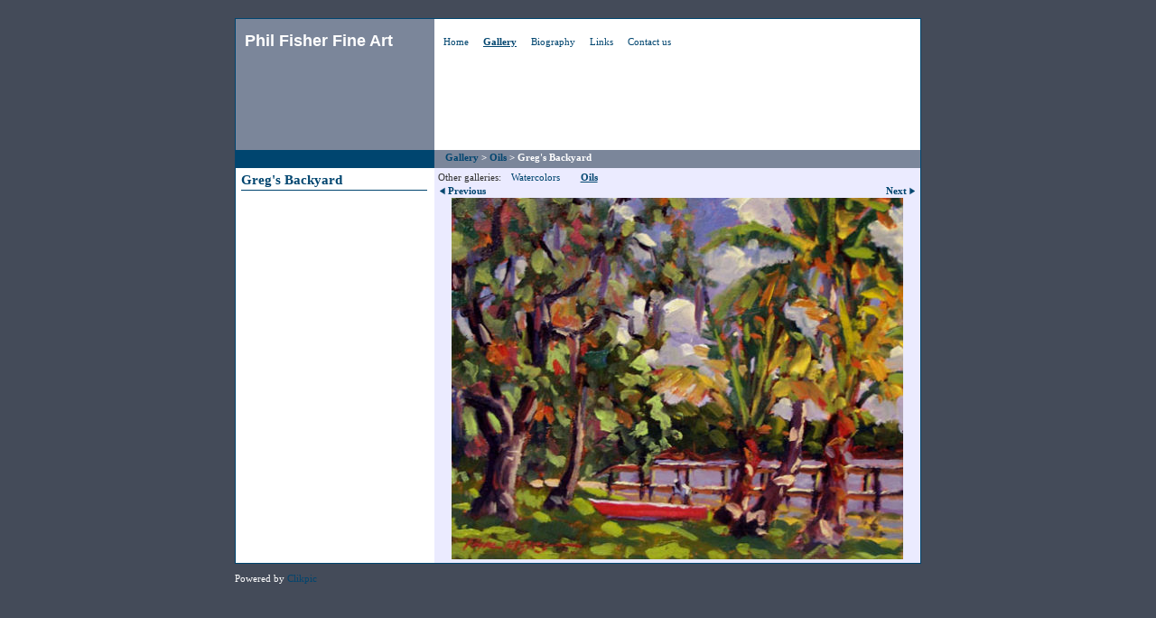

--- FILE ---
content_type: text/html
request_url: https://www.philfisherfineart.com/photo_4984197.html
body_size: 4418
content:
<!DOCTYPE html>
<html lang='en'>
<head>
 <title>Phil Fisher Fine Art: Greg's Backyard</title>
 <meta name='robots' content='index,follow'>
 <meta name='viewport' content='width=device-width, initial-scale=1.0'>
 <meta name='rating' content='General'>
 <meta http-equiv='content-type' content='text/html; charset=utf-8'>
 <link rel='canonical' href='https://philfisherfineart.com/photo_4984197.html'>
 <link rel='stylesheet' href='style.css?c=789'>

</head>

<body class='col-SM section_gallery action_view type_gallery content_4984197' id='body'>
<div id="ubercontainer" data-hasrows="0" data-cols="2" class="container"><div id="header" data-hasrows="0" data-cols="2" class="container hasContent">

<div id="header_top" class="contentsection-container container hasContent" data-hasrows="0" data-cols="2"><div id="logopanel" class="contentsection-container scheme-headerleft scheme-headertoprow container hasContent" data-hasrows="0" data-cols="2"><div id="sitetitle" class="contentsection contentsection-title  scheme-title checkempty"><h1 class="sectiontitle sitetitle"><a href="index.html" class="imageLink">Phil Fisher Fine Art</a></h1></div></div><div id="topnav" class="contentsection-container scheme-headertoprow scheme-headerright container hasContent" data-hasrows="0" data-cols="2"><div id="main_menu" class="contentsection contentsection-menu  useSlickNav"><ul class="menu horizontal useSlickNav" id="main_menu_menu"><li class="first"><a class="section_index action_index" href="index.html">Home</a></li><li><a class="section_gallery action_index" href="gallery.html">Gallery</a></li><li><a class="section_info action_index" href="info.html">Biography</a></li><li><a class="section_links action_index" href="links.html">Links</a></li><li class="last"><a class="section_contactform action_index" href="contactform.html">Contact us</a></li></ul></div></div></div><div id="header_bottom" class="contentsection-container container hasContent" data-hasrows="0" data-cols="2"><div id="left_divider" class="contentsection contentsection-text  scheme-headerleft scheme-headerbottomrow"></div><div id="location" class="contentsection-container scheme-headerright scheme-headerbottomrow container hasContent" data-hasrows="0" data-cols="2"><div id="location_text" class="contentsection contentsection-location  checkempty"> <a href="gallery.html">Gallery</a> &gt; <a href="gallery_281712.html">Oils</a> &gt; <span class="replaceable_photo-photo_caption">Greg's Backyard</span></div></div></div></div><div id="content" class="subcol_wrap expandHeightContainer container" data-hasrows="0" data-cols="2">
	
	<div id="subcol" data-hasrows="0" data-cols="2" class="container hasContent"><div id="photo_title" class="contentsection contentsection-title  scheme-bighead scheme-littlehead scheme-title checkempty"><div class="replaceable_photo-photo_caption">Greg's Backyard</div></div><div id="photo_details" class="contentsection contentsection-general  checkempty"><div class="contentpadding "><div class="contentInner"><div class="replaceable_photo-details"></div></div></div></div></div>

	<div id="wrap" class="xcol_wrap container" data-hasrows="0" data-cols="2">

		<div id="maincol" data-hasrows="0" data-cols="2" class="container">
			<div id="maincol_top" class="container hasContent" data-hasrows="0" data-cols="2"><div id="gallery_menu" class="contentsection contentsection-menu  useSlickNav scheme-inlinemenus checkempty"><ul class="menu horizontal useSlickNav menu_excludecurrent" id="gallery_menu_menu"><li class="menuTitle">Other galleries:</li><li id="contentsub_281711_menulink" class="first"><a class="section_gallery content_281711 action_contentview" href="gallery_281711.html">Watercolors</a></li><li id="contentsub_281712_menulink" class="last"><a class="section_gallery content_281712 action_contentview" href="gallery_281712.html">Oils</a></li></ul></div><div id="previousnext_container_photos" class="contentsection-container scheme-previousnext container hasContent" data-hasrows="0" data-cols="2"><div id="photo_previous" class="contentsection contentsection-button disable_client related-photo_photo action-goPrevious scheme-nav_button"><div class="button clearfix left"><a href="photo_4984196.html" class="imageLink"><span class="icon"><svg xmlns="http://www.w3.org/2000/svg" version="1.1" x="0px" y="0px" viewbox="0 0 20 20" preserveaspectratio="none" xml:space="preserve" enable-background="new 0 0 20 20"><polygon points="16 0 16 20 0 10 " /></svg></span><span class="caption">Previous</span></a></div></div><div id="photo_next" class="contentsection contentsection-button disable_client related-photo_photo action-goNext scheme-nav_button scheme-pagination-right scheme-next"><div class="button clearfix right"><a href="photo_4984203.html" class="imageLink"><span class="icon"><svg xmlns="http://www.w3.org/2000/svg" version="1.1" x="0px" y="0px" viewbox="0 0 20 20" preserveaspectratio="none" xml:space="preserve" enable-background="new 0 0 20 20"><polygon points="4 0 4 20 20 10 " /></svg></span><span class="caption">Next</span></a></div></div></div><div id="photo_photo" class="contentsection contentsection-photo clikAlign-flexi scheme-rotator"><div class="contentpadding "><div class="contentInner"><div id="imagePhoto_4984197" class="photo"><img class="mainphoto photo" src="https://amazon.clikpic.com/FISHERPDF/images/Gregs_Backyard_1206.jpg" id="mainPic" name="mainPic" alt="Greg's Backyard"></div><div class="containerWrap"></div></div></div></div></div>

			
			
			

		</div>

		

	</div>

	
</div><div id="footer" data-hasrows="0" data-cols="2" class="container hasContent"><div id="poweredby" class="contentsection contentsection-text  contentsection-read_only checkempty"><div class="listitem first">Powered by <a target="_blank" title="" href="http://www.clikpic.com">Clikpic</a></div></div></div><div id="photo_popup" class="contentsection-popup_container container hasContent  position-absolute valign-top halign-center" data-hasrows="0" data-cols="2"><div id="photo_popup_photo" class="contentsection contentsection-photo clikAlign-Hshrink clikAlign-center clikAlign-Vshrink clikAlign-top scheme-rotator"><div class="contentpadding "><div class="contentInner"><div id="imagePhoto_4984197" class="photo"><img class="mainphoto photo" src="https://amazon.clikpic.com/FISHERPDF/images/Gregs_Backyard_1206.jpg" id="mainPic" name="mainPic" alt="Greg's Backyard"></div><div class="containerWrap"></div></div></div></div><div id="photo_popup_next" class="contentsection contentsection-button disable_never scheme-nav_button scheme-popup_buttons scheme-next scheme-button_right"><div class="button clearfix right"><a href="" class="imageLink"><span class="icon"><svg xmlns="http://www.w3.org/2000/svg" xmlns:xlink="http://www.w3.org/1999/xlink" version="1.1" x="0" y="0" viewbox="0 0 223.413 223.413" preserveaspectratio="none" xml:space="preserve" enable-background="enable-background:new 0 0 223.413 223.413;"><polygon points="57.179,223.413 51.224,217.276 159.925,111.71 51.224,6.127 57.179,0 172.189,111.71" /></svg></span><span class="caption">Next</span></a></div></div><div id="photo_popup_previous" class="contentsection contentsection-button disable_never scheme-nav_button scheme-popup_buttons"><div class="button clearfix left"><a href="" class="imageLink"><span class="icon"><svg xmlns="http://www.w3.org/2000/svg" xmlns:xlink="http://www.w3.org/1999/xlink" version="1.1" x="0" y="0" viewbox="0 0 197.4 197.4" preserveaspectratio="none" xml:space="preserve" enable-background="new 0 0 197.402 197.402"><polygon points="146.88 197.4 45.26 98.7 146.88 0 152.15 5.42 56.11 98.7 152.15 191.98 " /></svg></span><span class="caption">Previous</span></a></div></div><div id="photo_popup_title" class="contentsection contentsection-general  scheme-title"><div class="contentpadding "><div class="contentInner"><span class="replaceable replaceable_photo-caption"></span></div></div></div><div id="photo_popup_close" class="contentsection contentsection-button disable_never scheme-nav_button scheme-popup_buttons scheme-button_close"><div class="button clearfix left"><span class="icon"><svg version="1.1" xmlns="http://www.w3.org/2000/svg" xmlns:xlink="http://www.w3.org/1999/xlink" x="0px" y="0px" preserveaspectratio="none" width="357px" height="357px" viewbox="0 0 357 357" style="enable-background:new 0 0 357 357;" xml:space="preserve">
<polygon points="357,35.7 321.3,0 178.5,142.8 35.7,0 0,35.7 142.8,178.5 0,321.3 35.7,357 178.5,214.2 321.3,357 357,321.3 
214.2,178.5 		" />
</svg></span><span class="caption"></span></div></div><div id="photo_popup_details" class="contentsection contentsection-general "><div class="contentpadding "><div class="contentInner"><div class="replaceable_photo-details"></div></div></div></div></div></div><div id="background"></div><script>
	 if( !('clik' in window) ) clik = {}; clik.viewports = [{"minwidth":0,"contentsections":{"photo_popup":{"position":"absolute","vertical":0,"orientation_h":"center","orientation_v":"top"},"photo_popup_next":{"position":"absolute","vertical":50,"horizontal":0,"orientation_h":"right","orientation_v":"top"},"topnav":{"position":"inline","vertical":0,"horizontal":0,"distribute":1,"orientation_h":"left","equalise":1,"orientation_v":"top"},"location":{"position":"inline","vertical":0,"horizontal":0,"distribute":1,"orientation_h":"left","equalise":1,"orientation_v":"top"},"photo_popup_close":{"position":"absolute","ownWidth":12,"vertical":3,"horizontal":3,"orientation_h":"right","orientation_v":"top"},"left_divider":{"position":"inline","ownWidth":220,"vertical":0,"horizontal":0,"orientation_h":"left","equalise":1,"orientation_v":"top"},"logopanel":{"position":"inline","ownWidth":220,"vertical":0,"horizontal":0,"orientation_h":"left","equalise":1,"orientation_v":"top"},"photo_popup_previous":{"position":"absolute","vertical":50,"horizontal":0,"orientation_h":"left","orientation_v":"top"},"photo_next":{"position":"absolute","vertical":0,"horizontal":0,"orientation_h":"right","orientation_v":"top"},"social_media":{"position":"absolute","vertical":5,"horizontal":0,"orientation_h":"right","orientation_v":"top"}},"xcol":1,"subcol":1,"name":"main","maxwidth":0},{"minwidth":0,"contentsections":{},"xcol":0,"subcol":1,"name":"mid","maxwidth":980},{"minwidth":0,"contentsections":{"footer_center":{"ownWidth":"auto"},"topnav":{"position":"static"},"location":{"position":"static"},"left_divider":{"position":"static","ownWidth":"auto"},"logopanel":{"position":"static","ownWidth":"auto"},"footer_right":{"position":"static","ownWidth":"auto"},"social_media":{"position":"static"},"footer_left":{"position":"static","ownWidth":"auto"}},"xcol":0,"subcol":0,"name":"mobile","maxwidth":600}]; clik.getGalleryUrl = 'gallery-{galleries_id}.js'; clik.mobileThreshold = 600;
</script>
 <script src="//ajax.googleapis.com/ajax/libs/jquery/1.11.3/jquery.min.js"></script>
 <script src="/_common/_scripts/_min/jquery-migrate-1.2.1.min.js"></script>
 <script src="/_common/_scripts/_min/jquery.clikUtils_v7.190211.min.js"></script>
 <script src="/_common/_scripts/_min/clik.default.pack.js"></script>
 <script src="/_common/_scripts/_min/clik.cart.pack.js"></script>
 <script src="/_common/_scripts/_min/jquery.slicknav_v1.0.4.2.min.js"></script>
 <script src="/_common/_scripts/_min/jquery.clikCommon_v1.min.js"></script>
 <script src="/_common/_scripts/_min/jquery.clikPopup_2.2.min.js"></script>
 <script src="/_common/_scripts/_min/jquery.clikSlideshow_1.8.2.min.js"></script>
 <script src="/_common/_scripts/_min/jquery.clikMenu_v4.min.js"></script>
 <script src="/_common/_scripts/_min/mustache_2.2.1.min.js"></script>
 <script src="/_common/_scripts/_min/jquery.lightbox_me.min.js"></script>
 <script src="/_common/_scripts/_min/jquery.touchSwipe_v1.6.min.js"></script>
 <script src='./clikpic.js?c=789'></script>
 <script src='./image_sets.js?c=789'></script>
 <script src='./gallery-281712.js?c=789'></script>
<script>
jQuery(document).ready(function(){
	$('#photo_popup').bind('initialiseContent', function(e){ 	if (!$(this).data('initialized')) { 		$(this).parent().clikAlign(true,true); 		
clik.rotator.init({"autoHidePanels":1,"useTouch":true,"adjustPanelWidth":false,"cropOutsidePadding":true,"touchThreshold":75,"showPanels":0,"stopOnHover":1,"initialTimeout":5000,"photoSpacing":10,"timeout":0,"element":"#photo_popup_photo div.photo","showControls":0,"updateHash":true,"relatedContentSections":"#photo_popup","updateHistory":false,"autoHideControls":false,"speed":1000,"updateDocumentTitle":false,"photoArray":"photos","keyControl":1,"cycle":true,"useNavImages":false,"transitionMode":"fade","randomiseAll":false,"randomise":true,"link":"next","touchFallbackToMouseEvents":false,"image_sets_id":"gallery"}); 		$(this).data('initialized',1); 	} 	$(this).parent().clikAlign(true,true); }); $('body').clikAlign(true,true);
$('#main_menu').find('>.menu').slicknav({"removeIds":false,"arrowPosition":"after","buttonIconAlign":"left","duration":300,"removeItems":".menuTitle","keepAClasses":true,"parentTag":"a","allowParentLinks":true,"closeOnClick":false,"removeStyles":false,"duplicate":true,"openedSymbol":"<svg \txmlns=\"http://www.w3.org/2000/svg\" version=\"1.1\" xml:space=\"preserve\" viewBox=\"0 0 20 20\" preserveAspectRatio=\"none\"><polygon points=\"0 0 20 0 10 17.32\"/></svg>","nestedParentLinks":true,"showChildren":false,"label":"","easingClose":"swing","hamburgerIcon":"<svg xmlns=\"http://www.w3.org/2000/svg\" version=\"1.1\" x=\"0px\" y=\"0px\" viewBox=\"0 0 32 32\" preserveAspectRatio=\"none\" xml:space=\"preserve\" enable-background=\"new 0 0 32 32\"><path d=\"M4,10h24c1.104,0,2-0.896,2-2s-0.896-2-2-2H4C2.896,6,2,6.896,2,8S2.896,10,4,10z M28,14H4c-1.104,0-2,0.896-2,2  s0.896,2,2,2h24c1.104,0,2-0.896,2-2S29.104,14,28,14z M28,22H4c-1.104,0-2,0.896-2,2s0.896,2,2,2h24c1.104,0,2-0.896,2-2  S29.104,22,28,22z\"/></svg>","button_prependTo":"#header","listPosition":"normal","prependTo":"#main_menu","easingOpen":"swing","closedSymbol":"<svg \txmlns=\"http://www.w3.org/2000/svg\" version=\"1.1\" xml:space=\"preserve\" viewBox=\"0 0 20 20\" preserveAspectRatio=\"none\"><polygon points=\"0 0 0 20 17.32 10\"/></svg>","removeClasses":true});$('#main_menu .slicknav_nav').menuHighlight('current').end(); $('#main_menu').find('>.menu').menuHighlight('current').end().clikMenu({"menu_submenus":true,"menu_opencurrent":false,"insertAfter":"self","submenuPosClass":"","menu_rollovermenus":1,"menu_hideothers":false,"menu_opencurrentparent":false});$('div.contentsection-submenu.submenus-of-main_menu').find('>.menu').menuHighlight('current').end().clikSubMenu({"menu_speed":300,"menu_opencurrent":false,"menu_orientation":"horizontal","menu_subminwidth":0,"positionAtH":"left","menu_positioning":"relativemenu","positionAtV":"bottom","menu_rollovermenus":1,"offsetH":0,"menu_animation":"opacity","menu_hideothers":false,"offsetV":0,"menu_opencurrentparent":false});
$('#gallery_menu').find('>.menu').slicknav({"removeIds":false,"arrowPosition":"after","buttonIconAlign":"left","duration":300,"removeItems":".menuTitle","keepAClasses":true,"parentTag":"a","allowParentLinks":true,"closeOnClick":false,"removeStyles":false,"duplicate":true,"openedSymbol":"<svg \txmlns=\"http://www.w3.org/2000/svg\" version=\"1.1\" xml:space=\"preserve\" viewBox=\"0 0 20 20\" preserveAspectRatio=\"none\"><polygon points=\"0 0 20 0 10 17.32\"/></svg>","nestedParentLinks":true,"showChildren":false,"label":"Other galleries:","easingClose":"swing","hamburgerIcon":"<svg xmlns=\"http://www.w3.org/2000/svg\" version=\"1.1\" x=\"0px\" y=\"0px\" viewBox=\"0 0 32 32\" preserveAspectRatio=\"none\" xml:space=\"preserve\" enable-background=\"new 0 0 32 32\"><path d=\"M4,10h24c1.104,0,2-0.896,2-2s-0.896-2-2-2H4C2.896,6,2,6.896,2,8S2.896,10,4,10z M28,14H4c-1.104,0-2,0.896-2,2  s0.896,2,2,2h24c1.104,0,2-0.896,2-2S29.104,14,28,14z M28,22H4c-1.104,0-2,0.896-2,2s0.896,2,2,2h24c1.104,0,2-0.896,2-2  S29.104,22,28,22z\"/></svg>","button_prependTo":"this","listPosition":"normal","prependTo":"#gallery_menu","easingOpen":"swing","closedSymbol":"<svg \txmlns=\"http://www.w3.org/2000/svg\" version=\"1.1\" xml:space=\"preserve\" viewBox=\"0 0 20 20\" preserveAspectRatio=\"none\"><polygon points=\"0 0 0 20 17.32 10\"/></svg>","removeClasses":true});$('#gallery_menu .slicknav_nav').menuHighlight('current').end(); $('#gallery_menu').find('>.menu').menuHighlight('current').end().clikMenu({"menu_submenus":true,"menu_opencurrent":0,"insertAfter":"self","submenuPosClass":"","menu_rollovermenus":0,"menu_hideothers":false,"menu_opencurrentparent":false});$('div.contentsection-submenu.submenus-of-gallery_menu').find('>.menu').menuHighlight('current').end().clikSubMenu({"menu_speed":300,"menu_opencurrent":0,"menu_orientation":"horizontal","menu_subminwidth":0,"positionAtH":"left","menu_positioning":"relativemenu","positionAtV":"bottom","menu_rollovermenus":0,"offsetH":0,"menu_animation":"opacity","menu_hideothers":false,"offsetV":0,"menu_opencurrentparent":false});
clik.rotator.init({"autoHidePanels":1,"useTouch":true,"adjustPanelWidth":false,"cropOutsidePadding":true,"touchThreshold":75,"showPanels":false,"stopOnHover":1,"initialTimeout":0,"photoSpacing":10,"timeout":0,"element":"#photo_photo div.photo","showControls":false,"updateHash":1,"relatedContentSections":"#photo_title,#photo_details,#location_text,#gallery_others,#photo_description","updateHistory":1,"autoHideControls":false,"speed":0,"updateDocumentTitle":1,"photoArray":"photos","keyControl":1,"cycle":true,"useNavImages":false,"transitionMode":"fade","randomiseAll":false,"randomise":true,"link":"next","touchFallbackToMouseEvents":false,"image_sets_id":"gallery"});
$("#photo_previous").on("click.clikAction",function(e){ $("#photo_photo").trigger("goPrevious"); return false;});
$("#photo_next").on("click.clikAction",function(e){ $("#photo_photo").trigger("goNext"); return false;});
$('#photo_popup').clikPopup({"classPrefix":"lb-photo_popup","autoHideControls":true,"cycle":false,"overlaySpeed":200,"popup":"#photo_popup","showOverlay":true,"appearEffect":"fadeIn","lightboxSpeed":200});
			
			(function(){
				var cs;
				$('#photo_popup')
				.hide().bind('open', function(e, options){
					cs = $(this).lightbox_me($.extend(
						{"classPrefix":"lb-photo_popup","autoHideControls":true,"cycle":false,"overlaySpeed":200,"popup":"#photo_popup","showOverlay":true,"appearEffect":"fadeIn","lightboxSpeed":200},
						options,
						{onLoad: function(){cs.trigger('initialiseContent');}}
					));
				})
				.undelegate('[id=photo_popup_close], a.close', 'click').delegate('[id=photo_popup_close], a.close', 'click', function(){
					cs.trigger('close');
					return false;
				})
				.trigger('popupInit');
			})();
$('#photo_popup_next a').bind('click.photoControl',function(){$('#photo_popup_photo').trigger('goNext'); return false;});
$('#photo_popup_previous a').bind('click.photoControl',function(){$('#photo_popup_photo').trigger('goPrevious'); return false;}); $('.inlineImage .imageLink').filter(function(){return $(this).find('img.popup').length}).clikPopup({ parentSelector : 'a.imageLink', inlineImageMode: true });$('body').delegate('a[data-cs]', 'click', function(){var cs = $(this).data('cs');$('#'+cs+'.contentsection-popup_container').trigger('open');return false;});
});
</script>
<img width='0' height='0' alt='' style='margin:0; height:0; width:0; padding:0; border:0;' src='counter.cfm?section=gallery&site=FISHERPDF&type=gif'>

</body>
</html>


--- FILE ---
content_type: application/javascript
request_url: https://www.philfisherfineart.com/gallery-281712.js?c=789
body_size: 1167
content:
// Create the object of Photo objects for gallery 281712
if(!('photos' in window)){
	window.photos = {};
}
photos[4984155] = clik.newPhoto({"height":392,"section_code":"gallery","purchase_instruction":"","takendate":"","location":"","caption":"Beach at 33rd Ave","galleries_id":281712,"server_id":68,"width":500,"paymentBuyLink":"","photo_ref":"","item_price":"","photographer":"","alt":"Beach at 33rd Ave","id":"4984155","link":"photo_4984155.html","payment_groups_id":"","description":"","src":"Beach_At_33rd_Ave_S__1275.jpg","details":""}); 
photos[4984196] = clik.newPhoto({"height":378,"section_code":"gallery","purchase_instruction":"","takendate":"","location":"","caption":"Floridays","galleries_id":281712,"server_id":68,"width":500,"paymentBuyLink":"","photo_ref":"","item_price":"","photographer":"","alt":"Floridays","id":"4984196","link":"photo_4984196.html","payment_groups_id":"","description":"","src":"Floridays__1185.jpg","details":""}); 
photos[4984197] = clik.newPhoto({"height":400,"section_code":"gallery","purchase_instruction":"","takendate":"","location":"","caption":"Greg's Backyard","galleries_id":281712,"server_id":68,"width":500,"paymentBuyLink":"","photo_ref":"","item_price":"","photographer":"","alt":"Greg's Backyard","id":"4984197","link":"photo_4984197.html","payment_groups_id":"","description":"","src":"Gregs_Backyard_1206.jpg","details":""}); 
photos[4984203] = clik.newPhoto({"height":504,"section_code":"gallery","purchase_instruction":"","takendate":"","location":"","caption":"Hidden Path, Pescallo, Lago di Como","galleries_id":281712,"server_id":68,"width":402,"paymentBuyLink":"","photo_ref":"","item_price":"","photographer":"","alt":"Hidden Path, Pescallo, Lago di Como","id":"4984203","link":"photo_4984203.html","payment_groups_id":"","description":"","src":"Hidden_Path_Pescallo_Lago_di_Como_1314.jpg","details":""}); 
photos[4984206] = clik.newPhoto({"height":395,"section_code":"gallery","purchase_instruction":"","takendate":"","location":"","caption":"Italian Boats","galleries_id":281712,"server_id":68,"width":500,"paymentBuyLink":"","photo_ref":"","item_price":"","photographer":"","alt":"Italian Boats","id":"4984206","link":"photo_4984206.html","payment_groups_id":"","description":"","src":"Italian_Boats_1244.jpg","details":""}); 
photos[4984225] = clik.newPhoto({"height":367,"section_code":"gallery","purchase_instruction":"","takendate":"","location":"","caption":"Regatta Off Gordon Pass","galleries_id":281712,"server_id":68,"width":500,"paymentBuyLink":"","photo_ref":"","item_price":"","photographer":"","alt":"Regatta Off Gordon Pass","id":"4984225","link":"photo_4984225.html","payment_groups_id":"","description":"","src":"Regatta_Off_Gordon_Pass_1276.jpg","details":""}); 
photos[4984487] = clik.newPhoto({"height":324,"section_code":"gallery","purchase_instruction":"","takendate":"","location":"","caption":"The Naples Beach Hotel and Golf Club","galleries_id":281712,"server_id":68,"width":500,"paymentBuyLink":"","photo_ref":"","item_price":"","photographer":"","alt":"The Naples Beach Hotel and Golf Club","id":"4984487","link":"photo_4984487.html","payment_groups_id":"","description":"","src":"The_Naples_Beach_Hotel_And_Golf_Club_1249.jpg","details":""}); 
photos[4997025] = clik.newPhoto({"height":393,"section_code":"gallery","purchase_instruction":"","takendate":"","location":"","caption":"Magee Marsh","galleries_id":281712,"server_id":68,"width":500,"paymentBuyLink":"","photo_ref":"","item_price":"","photographer":"","alt":"Magee Marsh","id":"4997025","link":"photo_4997025.html","payment_groups_id":"","description":"","src":"Magee_Marsh_1325.jpg","details":""}); 
photos[4997098] = clik.newPhoto({"height":366,"section_code":"gallery","purchase_instruction":"","takendate":"","location":"","caption":"Walloon Lake, A Summer's Day","galleries_id":281712,"server_id":68,"width":488,"paymentBuyLink":"","photo_ref":"","item_price":"","photographer":"","alt":"Walloon Lake, A Summer's Day","id":"4997098","link":"photo_4997098.html","payment_groups_id":"","description":"","src":"Walloon_Lake_A_Summers_Day_1323.jpg","details":""}); 
photos[4997105] = clik.newPhoto({"height":370,"section_code":"gallery","purchase_instruction":"","takendate":"","location":"","caption":"Windows of Italy IV","galleries_id":281712,"server_id":68,"width":500,"paymentBuyLink":"","photo_ref":"","item_price":"","photographer":"","alt":"Windows of Italy IV","id":"4997105","link":"photo_4997105.html","payment_groups_id":"","description":"","src":"Windows_Of_Italy_IV_1329.jpg","details":""}); 
photos[9955069] = clik.newPhoto({"height":500,"section_code":"gallery","purchase_instruction":"","takendate":"","location":"","caption":"Off Henderson Creek","galleries_id":281712,"server_id":68,"width":400,"paymentBuyLink":"","photo_ref":"","item_price":"","photographer":"","alt":"Off Henderson Creek","id":"9955069","link":"photo_9955069.html","payment_groups_id":"","description":"","src":"OffHendersonCreek_1.jpg","details":""}); 
photos[9955074] = clik.newPhoto({"height":326,"section_code":"gallery","purchase_instruction":"","takendate":"","location":"","caption":"Along The Gulf","galleries_id":281712,"server_id":68,"width":500,"paymentBuyLink":"","photo_ref":"","item_price":"","photographer":"","alt":"Along The Gulf","id":"9955074","link":"photo_9955074.html","payment_groups_id":"","description":"","src":"AlongTheGulf_1.jpg","details":""}); 
photos[9955075] = clik.newPhoto({"height":399,"section_code":"gallery","purchase_instruction":"","takendate":"","location":"","caption":"Bahama Breeze","galleries_id":281712,"server_id":68,"width":500,"paymentBuyLink":"","photo_ref":"","item_price":"","photographer":"","alt":"Bahama Breeze","id":"9955075","link":"photo_9955075.html","payment_groups_id":"","description":"","src":"BahamaBreeze_1.jpg","details":""}); 
photos[9955078] = clik.newPhoto({"height":377,"section_code":"gallery","purchase_instruction":"","takendate":"","location":"","caption":"Day Sail In Omena","galleries_id":281712,"server_id":68,"width":500,"paymentBuyLink":"","photo_ref":"","item_price":"","photographer":"","alt":"Day Sail In Omena","id":"9955078","link":"photo_9955078.html","payment_groups_id":"","description":"","src":"DaySailInOmena_1.jpg","details":""}); 
photos[9955085] = clik.newPhoto({"height":398,"section_code":"gallery","purchase_instruction":"","takendate":"","location":"","caption":"Island Life","galleries_id":281712,"server_id":68,"width":500,"paymentBuyLink":"","photo_ref":"","item_price":"","photographer":"","alt":"Island Life","id":"9955085","link":"photo_9955085.html","payment_groups_id":"","description":"","src":"IslandLife_1.jpg","details":""}); 
photos[9955093] = clik.newPhoto({"height":308,"section_code":"gallery","purchase_instruction":"","takendate":"","location":"","caption":"Slice Of Paradise, Old Naples Pier","galleries_id":281712,"server_id":68,"width":500,"paymentBuyLink":"","photo_ref":"","item_price":"","photographer":"","alt":"Slice Of Paradise, Old Naples Pier","id":"9955093","link":"photo_9955093.html","payment_groups_id":"","description":"","src":"SliceOfParadiseOldNaplesPier_1.jpg","details":""}); 
photos[9955096] = clik.newPhoto({"height":500,"section_code":"gallery","purchase_instruction":"","takendate":"","location":"","caption":"Time For A Little Milk","galleries_id":281712,"server_id":68,"width":419,"paymentBuyLink":"","photo_ref":"","item_price":"","photographer":"","alt":"Time For A Little Milk","id":"9955096","link":"photo_9955096.html","payment_groups_id":"","description":"","src":"TimeForALittleMilk_1.jpg","details":""}); 



--- FILE ---
content_type: application/javascript
request_url: https://www.philfisherfineart.com/image_sets.js?c=789
body_size: 1887
content:
// Create the object of Photo objects for image sets 1,3,1,{{{section.image_sets_id}}},4,,
if(!('backgrounds' in window)){
	window.backgrounds = {};
}
backgrounds[9955068] = clik.newPhoto({"height":387,"section_code":"gallery","purchase_instruction":"","takendate":"","location":"","caption":"Go With The Flow","galleries_id":281711,"server_id":68,"width":500,"paymentBuyLink":"","photo_ref":"","item_price":"","photographer":"","alt":"Go With The Flow","id":"9955068","link":"photo_9955068.html","payment_groups_id":"","description":"","src":"GoWithTheFlow.jpg","details":""}); 
backgrounds[9955069] = clik.newPhoto({"height":500,"section_code":"gallery","purchase_instruction":"","takendate":"","location":"","caption":"Off Henderson Creek","galleries_id":281712,"server_id":68,"width":400,"paymentBuyLink":"","photo_ref":"","item_price":"","photographer":"","alt":"Off Henderson Creek","id":"9955069","link":"photo_9955069.html","payment_groups_id":"","description":"","src":"OffHendersonCreek_1.jpg","details":""}); 
backgrounds[9955070] = clik.newPhoto({"height":500,"section_code":"gallery","purchase_instruction":"","takendate":"","location":"","caption":"The Collectors","galleries_id":281711,"server_id":68,"width":379,"paymentBuyLink":"","photo_ref":"","item_price":"","photographer":"","alt":"The Collectors","id":"9955070","link":"photo_9955070.html","payment_groups_id":"","description":"","src":"TheCollectors_1.jpg","details":""}); 
backgrounds[9955071] = clik.newPhoto({"height":378,"section_code":"gallery","purchase_instruction":"","takendate":"","location":"","caption":"The Gazebo At Naples Landing","galleries_id":281711,"server_id":68,"width":500,"paymentBuyLink":"","photo_ref":"","item_price":"","photographer":"","alt":"The Gazebo At Naples Landing","id":"9955071","link":"photo_9955071.html","payment_groups_id":"","description":"","src":"TheGazeboAtNaplesLanding_1.jpg","details":""}); 
backgrounds[9955072] = clik.newPhoto({"height":343,"section_code":"gallery","purchase_instruction":"","takendate":"","location":"","caption":"Top Of The World","galleries_id":281711,"server_id":68,"width":500,"paymentBuyLink":"","photo_ref":"","item_price":"","photographer":"","alt":"Top Of The World","id":"9955072","link":"photo_9955072.html","payment_groups_id":"","description":"","src":"TopOfTheWorld_1.jpg","details":""}); 
backgrounds[9955073] = clik.newPhoto({"height":372,"section_code":"gallery","purchase_instruction":"","takendate":"","location":"","caption":"Trinity By The Cove","galleries_id":281711,"server_id":68,"width":500,"paymentBuyLink":"","photo_ref":"","item_price":"","photographer":"","alt":"Trinity By The Cove","id":"9955073","link":"photo_9955073.html","payment_groups_id":"","description":"","src":"TrinityByTheCove_1.jpg","details":""}); 
backgrounds[9955074] = clik.newPhoto({"height":326,"section_code":"gallery","purchase_instruction":"","takendate":"","location":"","caption":"Along The Gulf","galleries_id":281712,"server_id":68,"width":500,"paymentBuyLink":"","photo_ref":"","item_price":"","photographer":"","alt":"Along The Gulf","id":"9955074","link":"photo_9955074.html","payment_groups_id":"","description":"","src":"AlongTheGulf_1.jpg","details":""}); 
backgrounds[9955075] = clik.newPhoto({"height":399,"section_code":"gallery","purchase_instruction":"","takendate":"","location":"","caption":"Bahama Breeze","galleries_id":281712,"server_id":68,"width":500,"paymentBuyLink":"","photo_ref":"","item_price":"","photographer":"","alt":"Bahama Breeze","id":"9955075","link":"photo_9955075.html","payment_groups_id":"","description":"","src":"BahamaBreeze_1.jpg","details":""}); 
backgrounds[9955076] = clik.newPhoto({"height":377,"section_code":"gallery","purchase_instruction":"","takendate":"","location":"","caption":"Bleu Monday","galleries_id":281711,"server_id":68,"width":500,"paymentBuyLink":"","photo_ref":"","item_price":"","photographer":"","alt":"Bleu Monday","id":"9955076","link":"photo_9955076.html","payment_groups_id":"","description":"","src":"BleuMonday_1.jpg","details":""}); 
backgrounds[9955077] = clik.newPhoto({"height":342,"section_code":"gallery","purchase_instruction":"","takendate":"","location":"","caption":"Chez Boet","galleries_id":281711,"server_id":68,"width":500,"paymentBuyLink":"","photo_ref":"","item_price":"","photographer":"","alt":"Chez Boet","id":"9955077","link":"photo_9955077.html","payment_groups_id":"","description":"","src":"ChezBoet_1.jpg","details":""}); 
backgrounds[9955078] = clik.newPhoto({"height":377,"section_code":"gallery","purchase_instruction":"","takendate":"","location":"","caption":"Day Sail In Omena","galleries_id":281712,"server_id":68,"width":500,"paymentBuyLink":"","photo_ref":"","item_price":"","photographer":"","alt":"Day Sail In Omena","id":"9955078","link":"photo_9955078.html","payment_groups_id":"","description":"","src":"DaySailInOmena_1.jpg","details":""}); 
backgrounds[9955079] = clik.newPhoto({"height":379,"section_code":"gallery","purchase_instruction":"","takendate":"","location":"","caption":"Every Day's A Saturday At The Beach Hotel","galleries_id":281711,"server_id":68,"width":500,"paymentBuyLink":"","photo_ref":"","item_price":"","photographer":"","alt":"Every Day's A Saturday At The Beach Hotel","id":"9955079","link":"photo_9955079.html","payment_groups_id":"","description":"","src":"EveryDaysASaturdayAtTheBeachHotel1.jpg","details":""}); 
backgrounds[9955080] = clik.newPhoto({"height":367,"section_code":"gallery","purchase_instruction":"","takendate":"","location":"","caption":"Fifth Avenue Coffee Company","galleries_id":281711,"server_id":68,"width":500,"paymentBuyLink":"","photo_ref":"","item_price":"","photographer":"","alt":"Fifth Avenue Coffee Company","id":"9955080","link":"photo_9955080.html","payment_groups_id":"","description":"","src":"FifthAveCoffeeCompany_1.jpg","details":""}); 
backgrounds[9955081] = clik.newPhoto({"height":382,"section_code":"gallery","purchase_instruction":"","takendate":"","location":"","caption":"Gliding Over The Sea Grass","galleries_id":281711,"server_id":68,"width":500,"paymentBuyLink":"","photo_ref":"","item_price":"","photographer":"","alt":"Gliding Over The Sea Grass","id":"9955081","link":"photo_9955081.html","payment_groups_id":"","description":"","src":"GlidingOverTheSeagrass_1.jpg","details":""}); 
backgrounds[9955082] = clik.newPhoto({"height":500,"section_code":"gallery","purchase_instruction":"","takendate":"","location":"","caption":"Gallery Walk","galleries_id":281711,"server_id":68,"width":378,"paymentBuyLink":"","photo_ref":"","item_price":"","photographer":"","alt":"Gallery Walk","id":"9955082","link":"photo_9955082.html","payment_groups_id":"","description":"","src":"GalleryWalk_1.jpg","details":""}); 
backgrounds[9955083] = clik.newPhoto({"height":384,"section_code":"gallery","purchase_instruction":"","takendate":"","location":"","caption":"Gulf View Naples Hotel","galleries_id":281711,"server_id":68,"width":500,"paymentBuyLink":"","photo_ref":"","item_price":"","photographer":"","alt":"Gulf View Naples Hotel","id":"9955083","link":"photo_9955083.html","payment_groups_id":"","description":"","src":"GulfViewNaplesBeachHotel_1.jpg","details":""}); 
backgrounds[9955084] = clik.newPhoto({"height":500,"section_code":"gallery","purchase_instruction":"","takendate":"","location":"","caption":"Ibis In The Big Cypress","galleries_id":281711,"server_id":68,"width":374,"paymentBuyLink":"","photo_ref":"","item_price":"","photographer":"","alt":"Ibis In The Big Cypress","id":"9955084","link":"photo_9955084.html","payment_groups_id":"","description":"","src":"IbisInTheBigCypress_1.jpg","details":""}); 
backgrounds[9955085] = clik.newPhoto({"height":398,"section_code":"gallery","purchase_instruction":"","takendate":"","location":"","caption":"Island Life","galleries_id":281712,"server_id":68,"width":500,"paymentBuyLink":"","photo_ref":"","item_price":"","photographer":"","alt":"Island Life","id":"9955085","link":"photo_9955085.html","payment_groups_id":"","description":"","src":"IslandLife_1.jpg","details":""}); 
backgrounds[9955086] = clik.newPhoto({"height":500,"section_code":"gallery","purchase_instruction":"","takendate":"","location":"","caption":"Laughing Gull","galleries_id":281711,"server_id":68,"width":337,"paymentBuyLink":"","photo_ref":"","item_price":"","photographer":"","alt":"Laughing Gull","id":"9955086","link":"photo_9955086.html","payment_groups_id":"","description":"","src":"LaughingGull_1.jpg","details":""}); 
backgrounds[9955087] = clik.newPhoto({"height":374,"section_code":"gallery","purchase_instruction":"","takendate":"","location":"","caption":"Life Is Good","galleries_id":281711,"server_id":68,"width":500,"paymentBuyLink":"","photo_ref":"","item_price":"","photographer":"","alt":"Life Is Good","id":"9955087","link":"photo_9955087.html","payment_groups_id":"","description":"","src":"LifeIsGood_1.jpg","details":""}); 
backgrounds[9955088] = clik.newPhoto({"height":500,"section_code":"gallery","purchase_instruction":"","takendate":"","location":"","caption":"Morning Coffee","galleries_id":281711,"server_id":68,"width":377,"paymentBuyLink":"","photo_ref":"","item_price":"","photographer":"","alt":"Morning Coffee","id":"9955088","link":"photo_9955088.html","payment_groups_id":"","description":"","src":"MorningCoffee_1.jpg","details":""}); 
backgrounds[9955089] = clik.newPhoto({"height":500,"section_code":"gallery","purchase_instruction":"","takendate":"","location":"","caption":"Morning On The Bluff","galleries_id":281711,"server_id":68,"width":375,"paymentBuyLink":"","photo_ref":"","item_price":"","photographer":"","alt":"Morning On The Bluff","id":"9955089","link":"photo_9955089.html","payment_groups_id":"","description":"","src":"MorningOnTheBluff_1.jpg","details":""}); 
backgrounds[9955090] = clik.newPhoto({"height":500,"section_code":"gallery","purchase_instruction":"","takendate":"","location":"","caption":"Morning On The Bluff","galleries_id":281711,"server_id":68,"width":375,"paymentBuyLink":"","photo_ref":"","item_price":"","photographer":"","alt":"Morning On The Bluff","id":"9955090","link":"photo_9955090.html","payment_groups_id":"","description":"","src":"MorningOnTheBluff_3.jpg","details":""}); 
backgrounds[9955091] = clik.newPhoto({"height":378,"section_code":"gallery","purchase_instruction":"","takendate":"","location":"","caption":"New Life","galleries_id":281711,"server_id":68,"width":500,"paymentBuyLink":"","photo_ref":"","item_price":"","photographer":"","alt":"New Life","id":"9955091","link":"photo_9955091.html","payment_groups_id":"","description":"","src":"NewLife_1.jpg","details":""}); 
backgrounds[9955092] = clik.newPhoto({"height":376,"section_code":"gallery","purchase_instruction":"","takendate":"","location":"","caption":"Poolside At The Naples Beach Hotel","galleries_id":281711,"server_id":68,"width":500,"paymentBuyLink":"","photo_ref":"","item_price":"","photographer":"","alt":"Poolside At The Naples Beach Hotel","id":"9955092","link":"photo_9955092.html","payment_groups_id":"","description":"","src":"PoolsideAtTheNaplesBeachHotel_1.jpg","details":""}); 
backgrounds[9955093] = clik.newPhoto({"height":308,"section_code":"gallery","purchase_instruction":"","takendate":"","location":"","caption":"Slice Of Paradise, Old Naples Pier","galleries_id":281712,"server_id":68,"width":500,"paymentBuyLink":"","photo_ref":"","item_price":"","photographer":"","alt":"Slice Of Paradise, Old Naples Pier","id":"9955093","link":"photo_9955093.html","payment_groups_id":"","description":"","src":"SliceOfParadiseOldNaplesPier_1.jpg","details":""}); 
backgrounds[9955094] = clik.newPhoto({"height":378,"section_code":"gallery","purchase_instruction":"","takendate":"","location":"","caption":"Sunset Beach Bar","galleries_id":281711,"server_id":68,"width":500,"paymentBuyLink":"","photo_ref":"","item_price":"","photographer":"","alt":"Sunset Beach Bar","id":"9955094","link":"photo_9955094.html","payment_groups_id":"","description":"","src":"SunsetBeachBar_1.jpg","details":""}); 
backgrounds[9955095] = clik.newPhoto({"height":343,"section_code":"gallery","purchase_instruction":"","takendate":"","location":"","caption":"Villa Oleandra George Clooney's Italian Estate","galleries_id":281711,"server_id":68,"width":500,"paymentBuyLink":"","photo_ref":"","item_price":"","photographer":"","alt":"Villa Oleandra George Clooney's Italian Estate","id":"9955095","link":"photo_9955095.html","payment_groups_id":"","description":"","src":"VillaOleandraGClooneysEstate1.jpg","details":""}); 
backgrounds[9955096] = clik.newPhoto({"height":500,"section_code":"gallery","purchase_instruction":"","takendate":"","location":"","caption":"Time For A Little Milk","galleries_id":281712,"server_id":68,"width":419,"paymentBuyLink":"","photo_ref":"","item_price":"","photographer":"","alt":"Time For A Little Milk","id":"9955096","link":"photo_9955096.html","payment_groups_id":"","description":"","src":"TimeForALittleMilk_1.jpg","details":""}); 
backgrounds[9955097] = clik.newPhoto({"height":500,"section_code":"gallery","purchase_instruction":"","takendate":"","location":"","caption":"Vantage Point","galleries_id":281711,"server_id":68,"width":382,"paymentBuyLink":"","photo_ref":"","item_price":"","photographer":"","alt":"Vantage Point","id":"9955097","link":"photo_9955097.html","payment_groups_id":"","description":"","src":"VantagePoint_1.jpg","details":""}); 
backgrounds[9955098] = clik.newPhoto({"height":371,"section_code":"gallery","purchase_instruction":"","takendate":"","location":"","caption":"Under The Thatched Umbrellas","galleries_id":281711,"server_id":68,"width":500,"paymentBuyLink":"","photo_ref":"","item_price":"","photographer":"","alt":"Under The Thatched Umbrellas","id":"9955098","link":"photo_9955098.html","payment_groups_id":"","description":"","src":"UnderTheThatchedUmbrella_1.jpg","details":""}); 
backgrounds[4983980] = clik.newPhoto({"height":233,"section_code":"gallery","purchase_instruction":"","takendate":"","location":"","caption":"Traverse City Farms, MI","galleries_id":281711,"server_id":68,"width":324,"paymentBuyLink":"","photo_ref":"","item_price":"","photographer":"","alt":"Traverse City Farms, MI","id":"4983980","link":"photo_4983980.html","payment_groups_id":"","description":"A Beach Day","src":"Traverse_City_Farm_MI_1061.jpg","details":"<p class=\"field\">A Beach Day</p>"}); 
backgrounds[4984035] = clik.newPhoto({"height":397,"section_code":"gallery","purchase_instruction":"","takendate":"","location":"","caption":"A Ride Down","galleries_id":281711,"server_id":68,"width":396,"paymentBuyLink":"","photo_ref":"","item_price":"","photographer":"","alt":"A Ride Down","id":"4984035","link":"photo_4984035.html","payment_groups_id":"","description":"A Ride Down","src":"A_Ride_Down_5th_Ave_S_1160.jpg","details":"<p class=\"field\">A Ride Down</p>"}); 
backgrounds[4984129] = clik.newPhoto({"height":504,"section_code":"gallery","purchase_instruction":"","takendate":"","location":"","caption":"Another Day","galleries_id":281711,"server_id":68,"width":368,"paymentBuyLink":"","photo_ref":"","item_price":"","photographer":"","alt":"Another Day","id":"4984129","link":"photo_4984129.html","payment_groups_id":"","description":"Another Day","src":"Another_Day_1263.jpg","details":"<p class=\"field\">Another Day</p>"}); 



--- FILE ---
content_type: application/javascript
request_url: https://www.philfisherfineart.com/clikpic.js?c=789
body_size: 4941
content:
window.thumbnails = {};
thumbnails[4983980] = clik.newPhoto({"height":93,"caption":"Traverse City Farms, MI","galleries_id":281711,"server_id":68,"width":130,"alt":"Traverse City Farms, MI","id":"4983980","link":"photo_4983980.html","src":"Traverse_City_Farm_MI_1061_thumb.jpg"}, 1);
thumbnails[4984035] = clik.newPhoto({"height":130,"caption":"A Ride Down","galleries_id":281711,"server_id":68,"width":130,"alt":"A Ride Down","id":"4984035","link":"photo_4984035.html","src":"A_Ride_Down_5th_Ave_S_1160_thumb.jpg"}, 1);
thumbnails[4984129] = clik.newPhoto({"height":178,"caption":"Another Day","galleries_id":281711,"server_id":68,"width":130,"alt":"Another Day","id":"4984129","link":"photo_4984129.html","src":"Another_Day_1263_thumb.jpg"}, 1);
thumbnails[4984153] = clik.newPhoto({"height":99,"caption":"Banyan on 12th Ave S","galleries_id":281711,"server_id":68,"width":130,"alt":"Banyan on 12th Ave S","id":"4984153","link":"photo_4984153.html","src":"Banyan_On_12th_Ave_S_1188_thumb.jpg"}, 1);
thumbnails[4984155] = clik.newPhoto({"height":102,"caption":"Beach at 33rd Ave","galleries_id":281712,"server_id":68,"width":130,"alt":"Beach at 33rd Ave","id":"4984155","link":"photo_4984155.html","src":"Beach_At_33rd_Ave_S__1275_thumb.jpg"}, 1);
thumbnails[4984164] = clik.newPhoto({"height":81,"caption":"Beach Bums","galleries_id":281711,"server_id":68,"width":130,"alt":"Beach Bums","id":"4984164","link":"photo_4984164.html","src":"Beach_Bums_1161_thumb.jpg"}, 1);
thumbnails[4984167] = clik.newPhoto({"height":98,"caption":"Beach Comber","galleries_id":281711,"server_id":68,"width":130,"alt":"Beach Comber","id":"4984167","link":"photo_4984167.html","src":"Beach_Comber_1192_thumb.jpg"}, 1);
thumbnails[4984178] = clik.newPhoto({"height":97,"caption":"Behind the Palms","galleries_id":281711,"server_id":68,"width":130,"alt":"Behind the Palms","id":"4984178","link":"photo_4984178.html","src":"Behind_The_Palms__1163_thumb.jpg"}, 1);
thumbnails[4984181] = clik.newPhoto({"height":98,"caption":"Bleu Provence","galleries_id":281711,"server_id":68,"width":130,"alt":"Bleu Provence","id":"4984181","link":"photo_4984181.html","src":"Bleu_Provence_1279_thumb.jpg"}, 1);
thumbnails[4984187] = clik.newPhoto({"height":183,"caption":"Bahamian Celebration","galleries_id":281711,"server_id":68,"width":130,"alt":"Bahamian Celebration","id":"4984187","link":"photo_4984187.html","src":"Bahamian_Celebration_1302_thumb.jpg"}, 1);
thumbnails[4984188] = clik.newPhoto({"height":93,"caption":"Egret Series 27","galleries_id":281711,"server_id":68,"width":130,"alt":"Egret Series 27","id":"4984188","link":"photo_4984188.html","src":"Egret_Series_27_1171_thumb.jpg"}, 1);
thumbnails[4984191] = clik.newPhoto({"height":177,"caption":"Goodland, Past, Present, and Future","galleries_id":281711,"server_id":68,"width":130,"alt":"Goodland, Past, Present, and Future","id":"4984191","link":"photo_4984191.html","src":"Goodland_Past_Present__Future_1093_thumb.jpg"}, 1);
thumbnails[4984194] = clik.newPhoto({"height":86,"caption":"Farm Aid","galleries_id":281711,"server_id":68,"width":130,"alt":"Farm Aid","id":"4984194","link":"photo_4984194.html","src":"Farm_Aid_1250_thumb.jpg"}, 1);
thumbnails[4984196] = clik.newPhoto({"height":98,"caption":"Floridays","galleries_id":281712,"server_id":68,"width":130,"alt":"Floridays","id":"4984196","link":"photo_4984196.html","src":"Floridays__1185_thumb.jpg"}, 1);
thumbnails[4984197] = clik.newPhoto({"height":104,"caption":"Greg's Backyard","galleries_id":281712,"server_id":68,"width":130,"alt":"Greg's Backyard","id":"4984197","link":"photo_4984197.html","src":"Gregs_Backyard_1206_thumb.jpg"}, 1);
thumbnails[4984203] = clik.newPhoto({"height":163,"caption":"Hidden Path, Pescallo, Lago di Como","galleries_id":281712,"server_id":68,"width":130,"alt":"Hidden Path, Pescallo, Lago di Como","id":"4984203","link":"photo_4984203.html","src":"Hidden_Path_Pescallo_Lago_di_Como_1314_thumb.jpg"}, 1);
thumbnails[4984205] = clik.newPhoto({"height":97,"caption":"HB's","galleries_id":281711,"server_id":68,"width":130,"alt":"HB's","id":"4984205","link":"photo_4984205.html","src":"HBs__1166_thumb.jpg"}, 1);
thumbnails[4984206] = clik.newPhoto({"height":103,"caption":"Italian Boats","galleries_id":281712,"server_id":68,"width":130,"alt":"Italian Boats","id":"4984206","link":"photo_4984206.html","src":"Italian_Boats_1244_thumb.jpg"}, 1);
thumbnails[4984208] = clik.newPhoto({"height":96,"caption":"Japanese Garden","galleries_id":281711,"server_id":68,"width":130,"alt":"Japanese Garden","id":"4984208","link":"photo_4984208.html","src":"Japanese_Gardens__1273_thumb.jpg"}, 1);
thumbnails[4984210] = clik.newPhoto({"height":99,"caption":"Lake Como Series Como","galleries_id":281711,"server_id":68,"width":130,"alt":"Lake Como Series Como","id":"4984210","link":"photo_4984210.html","src":"Lake_Como_Series_Como_1181_thumb.jpg"}, 1);
thumbnails[4984221] = clik.newPhoto({"height":97,"caption":"Lake Como Series Varenna","galleries_id":281711,"server_id":68,"width":130,"alt":"Lake Como Series Varenna","id":"4984221","link":"photo_4984221.html","src":"Lake_Como_Series_Varenna_1173_thumb.jpg"}, 1);
thumbnails[4984225] = clik.newPhoto({"height":95,"caption":"Regatta Off Gordon Pass","galleries_id":281712,"server_id":68,"width":130,"alt":"Regatta Off Gordon Pass","id":"4984225","link":"photo_4984225.html","src":"Regatta_Off_Gordon_Pass_1276_thumb.jpg"}, 1);
thumbnails[4984232] = clik.newPhoto({"height":241,"caption":"Soakin' Some Rays","galleries_id":281711,"server_id":68,"width":130,"alt":"Soakin' Some Rays","id":"4984232","link":"photo_4984232.html","src":"Soakin_Some_Rays__1269_thumb.jpg"}, 1);
thumbnails[4984397] = clik.newPhoto({"height":95,"caption":"Springtime at Ciccone Vineyards","galleries_id":281711,"server_id":68,"width":130,"alt":"Springtime at Ciccone Vineyards","id":"4984397","link":"photo_4984397.html","src":"Springtime_At_Ciccone_Vineyards_1306_thumb.jpg"}, 1);
thumbnails[4984401] = clik.newPhoto({"height":171,"caption":"The Collectors","galleries_id":281711,"server_id":68,"width":130,"alt":"The Collectors","id":"4984401","link":"photo_4984401.html","src":"The_Collectors__1243_thumb.jpg"}, 1);
thumbnails[4984476] = clik.newPhoto({"height":180,"caption":"The Coopers Hawk","galleries_id":281711,"server_id":68,"width":130,"alt":"The Coopers Hawk","id":"4984476","link":"photo_4984476.html","src":"The_Coopers_Hawk__1213_thumb.jpg"}, 1);
thumbnails[4984487] = clik.newPhoto({"height":84,"caption":"The Naples Beach Hotel and Golf Club","galleries_id":281712,"server_id":68,"width":130,"alt":"The Naples Beach Hotel and Golf Club","id":"4984487","link":"photo_4984487.html","src":"The_Naples_Beach_Hotel_And_Golf_Club_1249_thumb.jpg"}, 1);
thumbnails[4984506] = clik.newPhoto({"height":96,"caption":"Wedding Hill, Ciccone Vineyards","galleries_id":281711,"server_id":68,"width":130,"alt":"Wedding Hill, Ciccone Vineyards","id":"4984506","link":"photo_4984506.html","src":"Wedding_Hill_Ciccone_Vineyards__1235_thumb.jpg"}, 1);
thumbnails[4997006] = clik.newPhoto({"height":97,"caption":"Big Rock Point","galleries_id":281711,"server_id":68,"width":130,"alt":"Big Rock Point","id":"4997006","link":"photo_4997006.html","src":"Big_Rock_Point_1324_thumb.jpg"}, 1);
thumbnails[4997009] = clik.newPhoto({"height":96,"caption":"Elberta, MI","galleries_id":281711,"server_id":68,"width":130,"alt":"Elberta, MI","id":"4997009","link":"photo_4997009.html","src":"Elberta_MI_1326_thumb.jpg"}, 1);
thumbnails[4997012] = clik.newPhoto({"height":99,"caption":"Hemmingway didn't eat here, Charlevoix","galleries_id":281711,"server_id":68,"width":130,"alt":"Hemmingway didn't eat here, Charlevoix","id":"4997012","link":"photo_4997012.html","src":"Hemmingway_Didnt_Eat_Here_Charlevoix_1340_thumb.jpg"}, 1);
thumbnails[4997020] = clik.newPhoto({"height":96,"caption":"Looking Back at Fishtown","galleries_id":281711,"server_id":68,"width":130,"alt":"Looking Back at Fishtown","id":"4997020","link":"photo_4997020.html","src":"Looking_Back_At_Fishtown_1322_thumb.jpg"}, 1);
thumbnails[4997023] = clik.newPhoto({"height":98,"caption":"Madelyn","galleries_id":281711,"server_id":68,"width":130,"alt":"Madelyn","id":"4997023","link":"photo_4997023.html","src":"Madelyn_1328_thumb.jpg"}, 1);
thumbnails[4997025] = clik.newPhoto({"height":102,"caption":"Magee Marsh","galleries_id":281712,"server_id":68,"width":130,"alt":"Magee Marsh","id":"4997025","link":"photo_4997025.html","src":"Magee_Marsh_1325_thumb.jpg"}, 1);
thumbnails[4997033] = clik.newPhoto({"height":94,"caption":"Summer's Day at the Willow Vineyard","galleries_id":281711,"server_id":68,"width":130,"alt":"Summer's Day at the Willow Vineyard","id":"4997033","link":"photo_4997033.html","src":"Summers_Day_At_The_Willow_Vineyard_1320_thumb.jpg"}, 1);
thumbnails[4997039] = clik.newPhoto({"height":97,"caption":"Traverse City Cat Boat","galleries_id":281711,"server_id":68,"width":130,"alt":"Traverse City Cat Boat","id":"4997039","link":"photo_4997039.html","src":"Traverse_City_Cat_Boat_1341_thumb.jpg"}, 1);
thumbnails[4997050] = clik.newPhoto({"height":95,"caption":"View From the Old Shed, Willow Vineyard","galleries_id":281711,"server_id":68,"width":130,"alt":"View From the Old Shed, Willow Vineyard","id":"4997050","link":"photo_4997050.html","src":"View_From_The_Old_Shed_Willow_Vineyard_1327_thumb.jpg"}, 1);
thumbnails[4997098] = clik.newPhoto({"height":98,"caption":"Walloon Lake, A Summer's Day","galleries_id":281712,"server_id":68,"width":130,"alt":"Walloon Lake, A Summer's Day","id":"4997098","link":"photo_4997098.html","src":"Walloon_Lake_A_Summers_Day_1323_thumb.jpg"}, 1);
thumbnails[4997105] = clik.newPhoto({"height":96,"caption":"Windows of Italy IV","galleries_id":281712,"server_id":68,"width":130,"alt":"Windows of Italy IV","id":"4997105","link":"photo_4997105.html","src":"Windows_Of_Italy_IV_1329_thumb.jpg"}, 1);
thumbnails[9955068] = clik.newPhoto({"height":101,"caption":"Go With The Flow","galleries_id":281711,"server_id":68,"width":130,"alt":"Go With The Flow","id":"9955068","link":"photo_9955068.html","src":"GoWithTheFlow_thumb.jpg"}, 1);
thumbnails[9955069] = clik.newPhoto({"height":163,"caption":"Off Henderson Creek","galleries_id":281712,"server_id":68,"width":130,"alt":"Off Henderson Creek","id":"9955069","link":"photo_9955069.html","src":"OffHendersonCreek_1_thumb.jpg"}, 1);
thumbnails[9955070] = clik.newPhoto({"height":172,"caption":"The Collectors","galleries_id":281711,"server_id":68,"width":130,"alt":"The Collectors","id":"9955070","link":"photo_9955070.html","src":"TheCollectors_1_thumb.jpg"}, 1);
thumbnails[9955071] = clik.newPhoto({"height":98,"caption":"The Gazebo At Naples Landing","galleries_id":281711,"server_id":68,"width":130,"alt":"The Gazebo At Naples Landing","id":"9955071","link":"photo_9955071.html","src":"TheGazeboAtNaplesLanding_1_thumb.jpg"}, 1);
thumbnails[9955072] = clik.newPhoto({"height":89,"caption":"Top Of The World","galleries_id":281711,"server_id":68,"width":130,"alt":"Top Of The World","id":"9955072","link":"photo_9955072.html","src":"TopOfTheWorld_1_thumb.jpg"}, 1);
thumbnails[9955073] = clik.newPhoto({"height":97,"caption":"Trinity By The Cove","galleries_id":281711,"server_id":68,"width":130,"alt":"Trinity By The Cove","id":"9955073","link":"photo_9955073.html","src":"TrinityByTheCove_1_thumb.jpg"}, 1);
thumbnails[9955074] = clik.newPhoto({"height":85,"caption":"Along The Gulf","galleries_id":281712,"server_id":68,"width":130,"alt":"Along The Gulf","id":"9955074","link":"photo_9955074.html","src":"AlongTheGulf_1_thumb.jpg"}, 1);
thumbnails[9955075] = clik.newPhoto({"height":104,"caption":"Bahama Breeze","galleries_id":281712,"server_id":68,"width":130,"alt":"Bahama Breeze","id":"9955075","link":"photo_9955075.html","src":"BahamaBreeze_1_thumb.jpg"}, 1);
thumbnails[9955076] = clik.newPhoto({"height":98,"caption":"Bleu Monday","galleries_id":281711,"server_id":68,"width":130,"alt":"Bleu Monday","id":"9955076","link":"photo_9955076.html","src":"BleuMonday_1_thumb.jpg"}, 1);
thumbnails[9955077] = clik.newPhoto({"height":89,"caption":"Chez Boet","galleries_id":281711,"server_id":68,"width":130,"alt":"Chez Boet","id":"9955077","link":"photo_9955077.html","src":"ChezBoet_1_thumb.jpg"}, 1);
thumbnails[9955078] = clik.newPhoto({"height":98,"caption":"Day Sail In Omena","galleries_id":281712,"server_id":68,"width":130,"alt":"Day Sail In Omena","id":"9955078","link":"photo_9955078.html","src":"DaySailInOmena_1_thumb.jpg"}, 1);
thumbnails[9955079] = clik.newPhoto({"height":99,"caption":"Every Day's A Saturday At The Beach Hotel","galleries_id":281711,"server_id":68,"width":130,"alt":"Every Day's A Saturday At The Beach Hotel","id":"9955079","link":"photo_9955079.html","src":"EveryDaysASaturdayAtTheBeachHotel1_thumb.jpg"}, 1);
thumbnails[9955080] = clik.newPhoto({"height":95,"caption":"Fifth Avenue Coffee Company","galleries_id":281711,"server_id":68,"width":130,"alt":"Fifth Avenue Coffee Company","id":"9955080","link":"photo_9955080.html","src":"FifthAveCoffeeCompany_1_thumb.jpg"}, 1);
thumbnails[9955081] = clik.newPhoto({"height":99,"caption":"Gliding Over The Sea Grass","galleries_id":281711,"server_id":68,"width":130,"alt":"Gliding Over The Sea Grass","id":"9955081","link":"photo_9955081.html","src":"GlidingOverTheSeagrass_1_thumb.jpg"}, 1);
thumbnails[9955082] = clik.newPhoto({"height":172,"caption":"Gallery Walk","galleries_id":281711,"server_id":68,"width":130,"alt":"Gallery Walk","id":"9955082","link":"photo_9955082.html","src":"GalleryWalk_1_thumb.jpg"}, 1);
thumbnails[9955083] = clik.newPhoto({"height":100,"caption":"Gulf View Naples Hotel","galleries_id":281711,"server_id":68,"width":130,"alt":"Gulf View Naples Hotel","id":"9955083","link":"photo_9955083.html","src":"GulfViewNaplesBeachHotel_1_thumb.jpg"}, 1);
thumbnails[9955084] = clik.newPhoto({"height":174,"caption":"Ibis In The Big Cypress","galleries_id":281711,"server_id":68,"width":130,"alt":"Ibis In The Big Cypress","id":"9955084","link":"photo_9955084.html","src":"IbisInTheBigCypress_1_thumb.jpg"}, 1);
thumbnails[9955085] = clik.newPhoto({"height":103,"caption":"Island Life","galleries_id":281712,"server_id":68,"width":130,"alt":"Island Life","id":"9955085","link":"photo_9955085.html","src":"IslandLife_1_thumb.jpg"}, 1);
thumbnails[9955086] = clik.newPhoto({"height":193,"caption":"Laughing Gull","galleries_id":281711,"server_id":68,"width":130,"alt":"Laughing Gull","id":"9955086","link":"photo_9955086.html","src":"LaughingGull_1_thumb.jpg"}, 1);
thumbnails[9955087] = clik.newPhoto({"height":97,"caption":"Life Is Good","galleries_id":281711,"server_id":68,"width":130,"alt":"Life Is Good","id":"9955087","link":"photo_9955087.html","src":"LifeIsGood_1_thumb.jpg"}, 1);
thumbnails[9955088] = clik.newPhoto({"height":172,"caption":"Morning Coffee","galleries_id":281711,"server_id":68,"width":130,"alt":"Morning Coffee","id":"9955088","link":"photo_9955088.html","src":"MorningCoffee_1_thumb.jpg"}, 1);
thumbnails[9955089] = clik.newPhoto({"height":173,"caption":"Morning On The Bluff","galleries_id":281711,"server_id":68,"width":130,"alt":"Morning On The Bluff","id":"9955089","link":"photo_9955089.html","src":"MorningOnTheBluff_1_thumb.jpg"}, 1);
thumbnails[9955090] = clik.newPhoto({"height":173,"caption":"Morning On The Bluff","galleries_id":281711,"server_id":68,"width":130,"alt":"Morning On The Bluff","id":"9955090","link":"photo_9955090.html","src":"MorningOnTheBluff_3_thumb.jpg"}, 1);
thumbnails[9955091] = clik.newPhoto({"height":98,"caption":"New Life","galleries_id":281711,"server_id":68,"width":130,"alt":"New Life","id":"9955091","link":"photo_9955091.html","src":"NewLife_1_thumb.jpg"}, 1);
thumbnails[9955092] = clik.newPhoto({"height":98,"caption":"Poolside At The Naples Beach Hotel","galleries_id":281711,"server_id":68,"width":130,"alt":"Poolside At The Naples Beach Hotel","id":"9955092","link":"photo_9955092.html","src":"PoolsideAtTheNaplesBeachHotel_1_thumb.jpg"}, 1);
thumbnails[9955093] = clik.newPhoto({"height":80,"caption":"Slice Of Paradise, Old Naples Pier","galleries_id":281712,"server_id":68,"width":130,"alt":"Slice Of Paradise, Old Naples Pier","id":"9955093","link":"photo_9955093.html","src":"SliceOfParadiseOldNaplesPier_1_thumb.jpg"}, 1);
thumbnails[9955094] = clik.newPhoto({"height":98,"caption":"Sunset Beach Bar","galleries_id":281711,"server_id":68,"width":130,"alt":"Sunset Beach Bar","id":"9955094","link":"photo_9955094.html","src":"SunsetBeachBar_1_thumb.jpg"}, 1);
thumbnails[9955095] = clik.newPhoto({"height":89,"caption":"Villa Oleandra George Clooney's Italian Estate","galleries_id":281711,"server_id":68,"width":130,"alt":"Villa Oleandra George Clooney's Italian Estate","id":"9955095","link":"photo_9955095.html","src":"VillaOleandraGClooneysEstate1_thumb.jpg"}, 1);
thumbnails[9955096] = clik.newPhoto({"height":155,"caption":"Time For A Little Milk","galleries_id":281712,"server_id":68,"width":130,"alt":"Time For A Little Milk","id":"9955096","link":"photo_9955096.html","src":"TimeForALittleMilk_1_thumb.jpg"}, 1);
thumbnails[9955097] = clik.newPhoto({"height":170,"caption":"Vantage Point","galleries_id":281711,"server_id":68,"width":130,"alt":"Vantage Point","id":"9955097","link":"photo_9955097.html","src":"VantagePoint_1_thumb.jpg"}, 1);
thumbnails[9955098] = clik.newPhoto({"height":96,"caption":"Under The Thatched Umbrellas","galleries_id":281711,"server_id":68,"width":130,"alt":"Under The Thatched Umbrellas","id":"9955098","link":"photo_9955098.html","src":"UnderTheThatchedUmbrella_1_thumb.jpg"}, 1);
// Create the array of Gallery objects
galleries = new Object();
galleries[281711] = clik.newGallery({"section_code":"gallery","singleSection":false,"skipIndex":false,"usePopups":false,"photoIDs":["4983980","4984035","4984129","4984153","4984164","4984167","4984178","4984181","4984187","4984188","4984191","4984194","4984205","4984208","4984210","4984221","4984232","4984397","4984401","4984476","4984506","4997006","4997009","4997012","4997020","4997023","4997033","4997039","4997050","9955068","9955070","9955071","9955072","9955073","9955076","9955077","9955079","9955080","9955081","9955082","9955083","9955084","9955086","9955087","9955088","9955089","9955090","9955091","9955092","9955094","9955095","9955097","9955098"],"maxRecords":0,"id":281711,"link":"gallery_281711.html","parentGallery":"","title":"Watercolors","featured_images":"4983980,4984035,4984129,4984153,4984164,4984167,4984178,4984181,4984187,4984188"});
galleries[281712] = clik.newGallery({"section_code":"gallery","singleSection":false,"skipIndex":false,"usePopups":false,"photoIDs":["4984155","4984196","4984197","4984203","4984206","4984225","4984487","4997025","4997098","4997105","9955069","9955074","9955075","9955078","9955085","9955093","9955096"],"maxRecords":0,"id":281712,"link":"gallery_281712.html","parentGallery":"","title":"Oils","featured_images":"4984155,4984196,4984197,4984203,4984206,4984225,4984487,4997025,4997098,4997105"});
// Create the array of image sets
var imageSets = {};
imageSets[3] = '9955068,9955069,9955070,9955071,9955072,9955073,9955074,9955075,9955076,9955077,9955078,9955079,9955080,9955081,9955082,9955083,9955084,9955085,9955086,9955087,9955088,9955089,9955090,9955091,9955092,9955093,9955094,9955095,9955096,9955097,9955098';
imageSets[4] = '4983980,4984035,4984129';
imageSets[2] = '';
imageSets[1] = '9955068,9955069,9955070,9955071,9955072,9955073,9955074,9955075,9955076,9955077,9955078,9955079,9955080,9955081,9955082,9955083,9955084,9955085,9955086,9955087,9955088,9955089,9955090,9955091,9955092,9955093,9955094,9955095,9955096,9955097,9955098';

// Get a server path given an ID
function getServerPath(server_id, thumbnail) {
var val = -1;
switch (server_id) {
case 88:
return 'http://farm7.clik.com/FISHERPDF/images/';
case 89:
return 'http://farm8.clik.com/FISHERPDF/images/';
case 110:
return 'http://old7.clik.com/FISHERPDF/images/';
case 112:
return 'http://old4.clik.com/FISHERPDF/images/';
case 115:
return 'https://cf92.clik.com/FISHERPDF/images/';
case 116:
return 'https://cf96.clik.com/FISHERPDF/images/';
case 90:
return 'https://server90.clik.com/FISHERPDF/images/';
case 117:
return 'https://cf95.clik.com/FISHERPDF/images/';
case 91:
return 'http://old2.clik.com/FISHERPDF/images/';
case 118:
return 'https://cf94.clik.com/FISHERPDF/images/';
case 92:
return 'http://83.138.175.186/FISHERPDF/images/';
case 119:
return 'https://server119.clik.com/FISHERPDF/images/';
case 93:
return 'https://server93.clik.com/FISHERPDF/images/';
case 50:
return '[cliktext value=article.servers_id type=servers_id]';
case 94:
return 'https://server94.clik.com/FISHERPDF/images/';
case 95:
return 'https://server95.clik.com/FISHERPDF/images/';
case 52:
return 'http://tpc22.clikpic.com/FISHERPDF/images/';
case 96:
return 'https://server96.clik.com/FISHERPDF/images/';
case 53:
if (thumbnail) return 'https://images.clikpic.com/FISHERPDF/images/';
return 'https://images.clikpic.com/FISHERPDF/images/';
case 97:
return 'https://server97.clik.com/FISHERPDF/images/';
case 54:
return 'dns1.clik.com/FISHERPDF/images/';
case 98:
return 'https://server98.clik.com/FISHERPDF/images/';
case 55:
return 'dns2.clik.com/FISHERPDF/images/';
case 99:
return 'http://old5.clik.com/FISHERPDF/images/';
case 57:
return 'admin2.clikpic.com/FISHERPDF/images/';
case 58:
if (thumbnail) return 'https://e03aa0b7825f731038a7-95c37bbd2b14f6312d9a93761248c0c7.ssl.cf3.rackcdn.com/FISHERPDF/images/';
return 'https://e03aa0b7825f731038a7-95c37bbd2b14f6312d9a93761248c0c7.ssl.cf3.rackcdn.com/FISHERPDF/images/';
case 120:
return 'https://server120.clik.com/FISHERPDF/images/';
case 0:
return 'https://www.clikpic.com/FISHERPDF/images/';
case 7:
return 'https://www.clikcraft.com/FISHERPDF/images/';
case 17:
return 'https://www.clik.com/C:\inetpub\wwwroot\clikpic/';
case 8:
return 'https://duau18opsnf8i.cloudfront.net/_common/';
case 9:
return 'https://d6r2c16glimxc.cloudfront.net/_common/';
case 121:
return 'https://old1.clik.com/FISHERPDF/images/';
case 122:
return 'http://farm3.clik.com/FISHERPDF/images/';
case 2:
return 'https://admin.clikpic.com/FISHERPDF/images/';
case 123:
return 'https://server123.clik.com/FISHERPDF/images/';
case 4:
return 'https://clikchurch.clikpic.com/FISHERPDF/images/';
case 125:
return 'https://server125.clik.com/FISHERPDF/images/';
case 5:
return 'https://d2e7wjsnxaaob1.cloudfront.net/FISHERPDF/images/';
case 126:
return 'https://duau18opsnf8i.cloudfront.net/FISHERPDF/images/';
case 128:
return 'http://tpc27.clikpic.com/FISHERPDF/images/';
case 162:
return 'http://mstpc1.clikpic.com/FISHERPDF/images/';
case 134:
return 'http://farm9.clik.com/FISHERPDF/images/';
case 22:
return 'https://tpc21.clikpic.com/FISHERPDF/images/';
case 68:
if (thumbnail) return 'https://amazon.clikpic.com/FISHERPDF/images/';
return 'https://amazon.clikpic.com/FISHERPDF/images/';
case 25:
return 'http://local.clikpic.com/FISHERPDF/images/';
case 69:
return 'http://farm1.clik.com/FISHERPDF/images/';
case 26:
return 'https://sample.clikpic.com/FISHERPDF/images/';
case 70:
if (thumbnail) return 'https://d2033d905cppg6.cloudfront.net/FISHERPDF/images/';
return 'https://d2033d905cppg6.cloudfront.net/FISHERPDF/images/';
case 75:
return 'https://amazon.clikpic.com/_common/';
case 100:
return 'http://old8.clik.com/FISHERPDF/images/';
case 101:
return 'http://ftp.clikpic.com/FISHERPDF/images/';
case 103:
return 'https://broken7.clik.com/FISHERPDF/images/';
case 104:
return 'http://92.52.111.51/FISHERPDF/images/';
case 106:
return 'http://old3.clik.com/FISHERPDF/images/';
case 29:
return 'http://tpc29.clikpic.com/FISHERPDF/images/';
case 80:
return 'http://tpc25.clikpic.com/FISHERPDF/images/';
case 81:
return 'http://farm2.clik.com/FISHERPDF/images/';
case 108:
return 'http://old6.clik.com/FISHERPDF/images/';
case 83:
return 'http://farm5.clik.com/FISHERPDF/images/';
case 84:
return 'http://farm3.clik.com/FISHERPDF/images/';
case 85:
return 'http://farm4.clik.com/FISHERPDF/images/';
case 87:
return 'http://farm6.clik.com/FISHERPDF/images/';
case 30:
return 'http://tpc28.clikpic.com/FISHERPDF/images/';
case 135:
return 'http://farm2.clik.com/FISHERPDF/images/';
case 136:
return 'http://farm3.clik.com/FISHERPDF/images/';
case 137:
return 'http://farm4.clik.com/FISHERPDF/images/';
case 138:
return 'http://farm5.clik.com/FISHERPDF/images/';
case 139:
return 'http://farm6.clik.com/FISHERPDF/images/';
case 140:
return 'http://farm7.clik.com/FISHERPDF/images/';
case 141:
return 'http://farm8.clik.com/FISHERPDF/images/';
case 142:
return 'https://server142.clik.com/FISHERPDF/images/';
case 143:
return 'https://server143.clik.com/FISHERPDF/images/';
case 144:
return 'https://server144.clik.com/FISHERPDF/images/';
case 145:
return 'https://server145.clik.com/FISHERPDF/images/';
case 146:
return 'https://server146.clik.com/FISHERPDF/images/';
case 147:
return 'https://server147.clik.com/FISHERPDF/images/';
case 149:
return 'https://server149.clik.com/FISHERPDF/images/';
case 150:
return 'https://server150.clik.com/FISHERPDF/images/';
case 151:
return 'https://server151.clik.com/FISHERPDF/images/';
case 152:
return 'https://server152.clik.com/FISHERPDF/images/';
case 153:
return 'https://server153.clik.com/FISHERPDF/images/';
case 154:
return 'https://server154.clik.com/FISHERPDF/images/';
case 155:
return 'https://server155.clik.com/FISHERPDF/images/';
case 156:
return 'https://server156.clik.com/FISHERPDF/images/';
case 42:
return 'db3.clikpic.com/FISHERPDF/images/';
case 157:
if (thumbnail) return 'https://clikoriginals.s3.amazonaws.com/FISHERPDF/images/';
return 'https://clikoriginals.s3.amazonaws.com/FISHERPDF/images/';
case 158:
return 'https://server158.clik.com/FISHERPDF/images/';
case 159:
return 'https://v1.clik.com/FISHERPDF/images/';
case 160:
return 'http://vm1.clikpic.com/FISHERPDF/images/';
case 161:
return 'images/';
case 163:
return 'http://server163.clik.com/FISHERPDF/images/';
case 164:
return 'http://server164.clik.com/FISHERPDF/images/';
case 165:
return 'http://tpc29ubuntu.clikpic.com/FISHERPDF/images/';
case 166:
return 'http://server166.clik.com/FISHERPDF/images/';
}
}
function getHomeImageLink(imageID) {
return getHomeImageLinkBase(imageID, 'gallery.html');
}
// Show a random image on home page from featured images
function showHomeImageInline(el, image_sets_id, href) {
	return showHomeImageInlineBase(el, image_sets_id, href, 'gallery');
}
// Set 'img' to be a new image given its photo() object
function updateImage(options) {
var documentTitle = ''
documentTitle = 'Phil Fisher Fine Art: {{photoCaption}}';
return updateImageBase(options,documentTitle,600);
}


